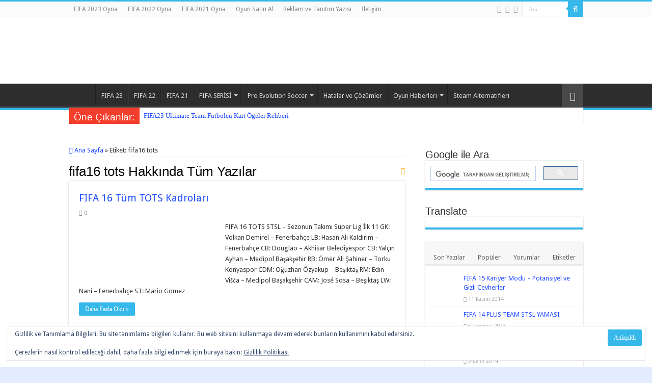

--- FILE ---
content_type: text/html; charset=utf-8
request_url: https://www.google.com/recaptcha/api2/aframe
body_size: 98
content:
<!DOCTYPE HTML><html><head><meta http-equiv="content-type" content="text/html; charset=UTF-8"></head><body><script nonce="NVr371Gej_-OQfOoJfh2-g">/** Anti-fraud and anti-abuse applications only. See google.com/recaptcha */ try{var clients={'sodar':'https://pagead2.googlesyndication.com/pagead/sodar?'};window.addEventListener("message",function(a){try{if(a.source===window.parent){var b=JSON.parse(a.data);var c=clients[b['id']];if(c){var d=document.createElement('img');d.src=c+b['params']+'&rc='+(localStorage.getItem("rc::a")?sessionStorage.getItem("rc::b"):"");window.document.body.appendChild(d);sessionStorage.setItem("rc::e",parseInt(sessionStorage.getItem("rc::e")||0)+1);localStorage.setItem("rc::h",'1765089409671');}}}catch(b){}});window.parent.postMessage("_grecaptcha_ready", "*");}catch(b){}</script></body></html>